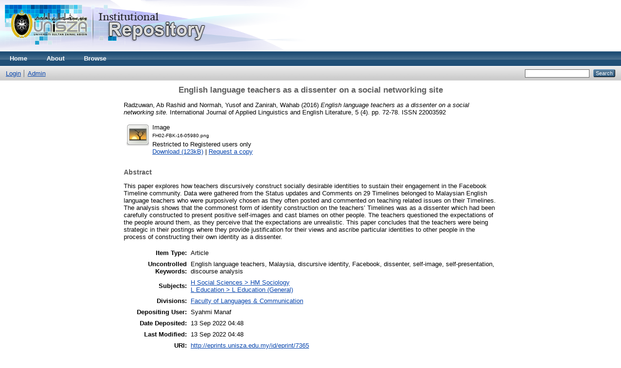

--- FILE ---
content_type: text/html; charset=utf-8
request_url: https://eprints.unisza.edu.my/7365/
body_size: 7251
content:
<!DOCTYPE html PUBLIC "-//W3C//DTD XHTML 1.0 Transitional//EN" "http://www.w3.org/TR/xhtml1/DTD/xhtml1-transitional.dtd">
<html xmlns="http://www.w3.org/1999/xhtml">
  <head>
    <meta http-equiv="X-UA-Compatible" content="IE=edge" />
    <title> English language teachers as a dissenter on a social networking site  - Welcome to UniSZA Institutional Repository (UniSZA-IR)</title>
    <link rel="icon" href="/favicon.ico" type="image/x-icon" />
    <link rel="shortcut icon" href="/favicon.ico" type="image/x-icon" />
    <meta name="eprints.eprintid" content="7365" />
<meta name="eprints.rev_number" content="7" />
<meta name="eprints.eprint_status" content="archive" />
<meta name="eprints.userid" content="11" />
<meta name="eprints.dir" content="disk0/00/00/73/65" />
<meta name="eprints.datestamp" content="2022-09-13 04:48:47" />
<meta name="eprints.lastmod" content="2022-09-13 04:48:47" />
<meta name="eprints.status_changed" content="2022-09-13 04:48:47" />
<meta name="eprints.type" content="article" />
<meta name="eprints.metadata_visibility" content="show" />
<meta name="eprints.contact_email" content="radzuwanrashid@unisza.edu.my" />
<meta name="eprints.creators_name" content="Radzuwan, Ab Rashid" />
<meta name="eprints.creators_name" content="Normah, Yusof" />
<meta name="eprints.creators_name" content="Zanirah, Wahab" />
<meta name="eprints.creators_id" content="radzuwanrashid@unisza.edu.my" />
<meta name="eprints.creators_id" content="noryusof@unisza.edu.my" />
<meta name="eprints.creators_id" content="zanirah@unisza.edu.my" />
<meta name="eprints.title" content="English language teachers as a dissenter on a social networking site" />
<meta name="eprints.ispublished" content="pub" />
<meta name="eprints.subjects" content="HM" />
<meta name="eprints.subjects" content="L1" />
<meta name="eprints.divisions" content="FBK" />
<meta name="eprints.full_text_status" content="restricted" />
<meta name="eprints.keywords" content="English language teachers, Malaysia, discursive identity, Facebook, dissenter, self-image, self-presentation, discourse analysis" />
<meta name="eprints.abstract" content="This paper explores how teachers discursively construct socially desirable identities to sustain their engagement in the Facebook Timeline community. Data were gathered from the Status updates and Comments on 29 Timelines belonged to Malaysian English language teachers who were purposively chosen as they often posted and commented on teaching related issues on their Timelines. The analysis shows that the commonest form of identity construction on the teachers’ Timelines was as a dissenter which had been carefully constructed to present positive self-images and cast blames on other people. The teachers questioned the expectations of the people around them, as they perceive that the expectations are unrealistic. This paper concludes that the teachers were being strategic in their postings where they provide justification for their views and ascribe particular identities to other people in the process of constructing their own identity as a dissenter." />
<meta name="eprints.date" content="2016" />
<meta name="eprints.publication" content="International Journal of Applied Linguistics and English Literature" />
<meta name="eprints.volume" content="5" />
<meta name="eprints.number" content="4" />
<meta name="eprints.publisher" content="Australian International Academic Centre PTY LTD" />
<meta name="eprints.pagerange" content="72-78" />
<meta name="eprints.refereed" content="TRUE" />
<meta name="eprints.issn" content="22003592" />
<meta name="eprints.referencetext" content="Atkinson, D., Okada, H., &amp; Talmy, S. (2011). Discourse analysis and ethnography. In K. Hyland &amp; B. Paltridge (Eds.), Continuum companion to discourse analysis (pp.85–100). London, UK: Continuum. 

Bakker, E., &amp; Kahane, A. (2009). Written voices spoken signs. Cambridge, MA: Havard University Press. 

Bamberg, M. (2003) Stories, tellings, and identities. In C. Daiute &amp; C. Lightfoot (Eds.), Narrative analysis: Studying the development of individuals in society (pp.135-157). London, UK: Sage. 

Bamberg, M. (2011). Who am I? Narration and its contribution to self and identity. Theory &amp; Psychology, 21(1), 3–24. http://dx.doi.org/10.1177/0959354309355852 

Benwell, B., &amp; Stokoe, E. (2006). Discourse and identity. Edinburgh, UK: Edinburgh University Press. 

Bilic, P. (2015). ‘Searching for a centre that holds’ in the network society: Social construction of knowledge on, and with, English Wikipedia. New Media &amp; Society, 17, 1258-1276. 

Brailovskaia, J., &amp; Bierhoff, H. (2016). Cross-cultural narcissism on Facebook: Relationship between self-presentation, social interaction and the open and covert narcissism on a social networking site in Germany and Russia. Computers in Human Behaviour, 55, 251-257. 

Bruner, J. (1995). The autobiographical process. Current Sociology, 43(2), 161–177. http://dx.doi.org/10.1177/001139295043002015 

Buglass, S.L., Binder, J.F., Betts, L.R., &amp; Underwood, J.D.M. (2016). When ‘friends’ collide: Social heterogeneity and user vulnerability on social network sites. Computers in Human Behaviour, 54, 62-72. 

Carter, R., &amp; McCarthy, M. (1997). Exploring spoken English. Cambridge, UK: Cambridge University Press. 

Copland, F., &amp; Creese, A. (2015). Linguistic ethnography: Collecting, analysing and presenting data. London, UK: Sage.

Edwards, D. (2005). Discursive psychology. In K.L. Fitch &amp; R.E. Sanders (Eds.), Handbook of language and social interaction, (pp. 257-273). London, UK: Erlbaum. 

Edwards, D., &amp; Potter, J. (1992) Discursive psychology. London: Sage. 

Edwards, D., &amp; Potter, J. (2005). Discursive psychology, mental states and descriptions. In H. Te Molder &amp; J. Potter (Eds.), Conversation and cognition, (pp.241-259). Cambridge, UK: Cambridge University Press. 

Erikson, E.H. (1959). Identity and the life cycle: selected papers. Psychological Issues 1, 1–171. 

Fairclough, N. (1995). Critical discourse analysis: The critical study of language. London, UK: Longman

Gee, J.P. (2000). Identity as an analytic lens for research in education. Review of Research in Education, 25(1), 99–125. http://dx.doi.org/10.3102/0091732X025001099 

Gee, J.P. (2014). An introduction to discourse analysis: Theory and method (4th ed.). London, UK: Routledge. 

Georgakopoulou, A., &amp; Finnis, K. (2009). Code-switching 'in site' for fantasizing identities: A case study of conventional uses of London Greek Cypriot. Pragmatics, 19(3), 467–488. Retrieved from http://elanguage.net/journals/pragmatics/article/view/1386/944 

Goffman, E. (1959). The presentation of self in everyday life. New York, US: Doubleday. 

Goffman, E. (1981). Forms of talk. Philadelphia, US: University of Pennsylvania. 

Hammersley, M. (2002). Educational research, policymaking and practice. London, UK: Paul Chapman. 

Kimmons, R., &amp; Veletsianos, G. (2014). The fragmented educator 2.0: social networking sites, acceptable identity fragments, and the identity constellation. Computers and Education, 72, 292–301. http://dx.doi.org/10.1016/j.compedu.2013.12.001 

Larsson, A.O. (2016). Online, all the time? A quantitative assessment of the permanent campaign on Facebook. New Media &amp; Society, 18(2), 274-292. 

McGuigan, L., &amp; Manzerolle, V. (2015). “All the world’s a shopping cart”: Theorizing the political economy of ubiquitous media and markets. New Media &amp; Society, 17, 1830-1848. 

Miller, J. (2004). Discourse analysis. Centre for Languages, Linguistic and Area Studies, University of Southampton. Retrieved from https://www.llas.ac.uk/resources/gpg/132 

Olson, J., Clough, M., &amp; Penning, K. (2009). Prospective elementary teachers gone wild? An analysis of Facebook selfportrayals and expected dispositions of preservice elementary teachers. Contemporary Issues in Technology and Teacher Education 9, 443–475. 

Richards, K. (2006). Language and professional identity: aspects of collaborative interaction. Basingstoke, UK: Palgrave Macmillan. 

Rashid, R. A. (2015). Religion-related discourse in an apostate’s social networking site account, 1st World Islamic Social Science Congress, Putrajaya, Malaysia. 

Rashid, R.A. (2016). Topic continuation strategies employed by teachers in managing supportive conversations on Facebook Timeline. Discourse Studies, 18(2), 188-203. http://dx.doi.org/10.1177/1461445615623906 

Rashid, R.A., &amp; Rahman, M.F. (2014). Social networking sites for online mentoring and creativity enhancement. International Journal of Technology Enhanced Learning 6(1), 34–45. http://dx.doi.org/10.1504/IJTEL.2014.060024 

Rashid, R.A. (2014). Exploring methodological and ethical issues in researching teachers’ informal learning on a social networking site. Nottingham: The Nottingham Jubilee Press. 

Rojecki, A., &amp; Meraz, S. (2016). Rumors and factitious informational blends: The role of the web in speculative politics. New Media &amp; Society, 18(1), 25-43. 

Schriffin, D. (1996). Narrative as a self-portrait: sociolinguistic constructions of identity. Cambridge, UK: Cambridge University Press. 

Schroeder, J., &amp; Greenbowe, T.J. (2009). The chemistry of Facebook: using social networking to create an online community for the organic chemistry laboratory. Innovate 5(4). 

Schwartz, R., &amp; Halegoua, G.R. (2015). The spatial self: Location-based identity performance on social media. New Media and Society, 17 (10), 1643-1660. 

Strauss, A., &amp; Corbin, J. (1990). Basics of qualitative research: Grounded theory procedures and techniques. Newbury Park, CA: Sage. 

Taylor, Y., Falconer, E., &amp; Snowdon, R. (2014). Queer youth, Facebook and faith: Facebook methodologies and online identities. New Media &amp; Society, 16(7), 1138-1153. 

Tannen, D. (1989). Talking voices. Cambridge, UK: Cambridge University Press. 

Teclehaimanot, B.B., &amp; Hickman, T. (2011). Student-teacher interaction on Facebook: what students find appropriate. TechTrends, 55(3), 19–30. http://dx.doi.org/10.1007/s11528-011-0494-8 

Te Molder, H., &amp; Potter, J. (2005). Conversation and cognition. Cambridge, UK: Cambridge University Press. 

Thornbury, S., &amp; Slade, D. (2006). Conversation: from description to pedagogy. Cambridge, UK: Cambridge University Press. 

Wetherell, M. (2007). A step too far: discursive psychology, linguistic ethnography and questions of identity. Journal of Sociolinguistics, 11(5), 661–681. http://dx.doi.org/10.1111/j.1467-9841.2007.00345.x 

Wong, K., Kwan, R., &amp; Leung, K. (2011). An exploration of using Facebook to build a virtual community of practice. 4 th ICHL conference proceedings [online]. Retrieved from http://link.springer.com/chapter/10.1007%2F978-3-642- 22763-9_30 

Zhao, S., Grasmuck, S., &amp; Martin, J. (2008) Identity construction on Facebook: Digital empowerment in anchored relationships. Computers in Human Behavior, 24(5), 1816-1836." />
<meta name="eprints.citation" content="  Radzuwan, Ab Rashid and Normah, Yusof and Zanirah, Wahab  (2016) English language teachers as a dissenter on a social networking site.  International Journal of Applied Linguistics and English Literature, 5 (4).  pp. 72-78.  ISSN 22003592     " />
<meta name="eprints.document_url" content="http://eprints.unisza.edu.my/7365/1/FH02-FBK-16-05980.png" />
<link rel="schema.DC" href="http://purl.org/DC/elements/1.0/" />
<meta name="DC.relation" content="http://eprints.unisza.edu.my/7365/" />
<meta name="DC.title" content="English language teachers as a dissenter on a social networking site" />
<meta name="DC.creator" content="Radzuwan, Ab Rashid" />
<meta name="DC.creator" content="Normah, Yusof" />
<meta name="DC.creator" content="Zanirah, Wahab" />
<meta name="DC.subject" content="HM Sociology" />
<meta name="DC.subject" content="L Education (General)" />
<meta name="DC.description" content="This paper explores how teachers discursively construct socially desirable identities to sustain their engagement in the Facebook Timeline community. Data were gathered from the Status updates and Comments on 29 Timelines belonged to Malaysian English language teachers who were purposively chosen as they often posted and commented on teaching related issues on their Timelines. The analysis shows that the commonest form of identity construction on the teachers’ Timelines was as a dissenter which had been carefully constructed to present positive self-images and cast blames on other people. The teachers questioned the expectations of the people around them, as they perceive that the expectations are unrealistic. This paper concludes that the teachers were being strategic in their postings where they provide justification for their views and ascribe particular identities to other people in the process of constructing their own identity as a dissenter." />
<meta name="DC.publisher" content="Australian International Academic Centre PTY LTD" />
<meta name="DC.date" content="2016" />
<meta name="DC.type" content="Article" />
<meta name="DC.type" content="PeerReviewed" />
<meta name="DC.format" content="image" />
<meta name="DC.language" content="en" />
<meta name="DC.identifier" content="http://eprints.unisza.edu.my/7365/1/FH02-FBK-16-05980.png" />
<meta name="DC.identifier" content="  Radzuwan, Ab Rashid and Normah, Yusof and Zanirah, Wahab  (2016) English language teachers as a dissenter on a social networking site.  International Journal of Applied Linguistics and English Literature, 5 (4).  pp. 72-78.  ISSN 22003592     " />
<link rel="alternate" href="http://eprints.unisza.edu.my/cgi/export/eprint/7365/DIDL/eprints2019-eprint-7365.xml" type="text/xml; charset=utf-8" title="MPEG-21 DIDL" />
<link rel="alternate" href="http://eprints.unisza.edu.my/cgi/export/eprint/7365/METS/eprints2019-eprint-7365.xml" type="text/xml; charset=utf-8" title="METS" />
<link rel="alternate" href="http://eprints.unisza.edu.my/cgi/export/eprint/7365/RIS/eprints2019-eprint-7365.ris" type="text/plain" title="Reference Manager" />
<link rel="alternate" href="http://eprints.unisza.edu.my/cgi/export/eprint/7365/BibTeX/eprints2019-eprint-7365.bib" type="text/plain" title="BibTeX" />
<link rel="alternate" href="http://eprints.unisza.edu.my/cgi/export/eprint/7365/RDFNT/eprints2019-eprint-7365.nt" type="text/plain" title="RDF+N-Triples" />
<link rel="alternate" href="http://eprints.unisza.edu.my/cgi/export/eprint/7365/COinS/eprints2019-eprint-7365.txt" type="text/plain; charset=utf-8" title="OpenURL ContextObject in Span" />
<link rel="alternate" href="http://eprints.unisza.edu.my/cgi/export/eprint/7365/Atom/eprints2019-eprint-7365.xml" type="application/atom+xml;charset=utf-8" title="Atom" />
<link rel="alternate" href="http://eprints.unisza.edu.my/cgi/export/eprint/7365/RDFN3/eprints2019-eprint-7365.n3" type="text/n3" title="RDF+N3" />
<link rel="alternate" href="http://eprints.unisza.edu.my/cgi/export/eprint/7365/EndNote/eprints2019-eprint-7365.enw" type="text/plain; charset=utf-8" title="EndNote" />
<link rel="alternate" href="http://eprints.unisza.edu.my/cgi/export/eprint/7365/ContextObject/eprints2019-eprint-7365.xml" type="text/xml; charset=utf-8" title="OpenURL ContextObject" />
<link rel="alternate" href="http://eprints.unisza.edu.my/cgi/export/eprint/7365/Text/eprints2019-eprint-7365.txt" type="text/plain; charset=utf-8" title="ASCII Citation" />
<link rel="alternate" href="http://eprints.unisza.edu.my/cgi/export/eprint/7365/Simple/eprints2019-eprint-7365.txt" type="text/plain; charset=utf-8" title="Simple Metadata" />
<link rel="alternate" href="http://eprints.unisza.edu.my/cgi/export/eprint/7365/XML/eprints2019-eprint-7365.xml" type="application/vnd.eprints.data+xml; charset=utf-8" title="EP3 XML" />
<link rel="alternate" href="http://eprints.unisza.edu.my/cgi/export/eprint/7365/DC/eprints2019-eprint-7365.txt" type="text/plain; charset=utf-8" title="Dublin Core" />
<link rel="alternate" href="http://eprints.unisza.edu.my/cgi/export/eprint/7365/RDFXML/eprints2019-eprint-7365.rdf" type="application/rdf+xml" title="RDF+XML" />
<link rel="alternate" href="http://eprints.unisza.edu.my/cgi/export/eprint/7365/MODS/eprints2019-eprint-7365.xml" type="text/xml; charset=utf-8" title="MODS" />
<link rel="alternate" href="http://eprints.unisza.edu.my/cgi/export/eprint/7365/HTML/eprints2019-eprint-7365.html" type="text/html; charset=utf-8" title="HTML Citation" />
<link rel="alternate" href="http://eprints.unisza.edu.my/cgi/export/eprint/7365/Refer/eprints2019-eprint-7365.refer" type="text/plain" title="Refer" />
<link rel="alternate" href="http://eprints.unisza.edu.my/cgi/export/eprint/7365/CSV/eprints2019-eprint-7365.csv" type="text/csv; charset=utf-8" title="Multiline CSV" />
<link rel="alternate" href="http://eprints.unisza.edu.my/cgi/export/eprint/7365/JSON/eprints2019-eprint-7365.js" type="application/json; charset=utf-8" title="JSON" />
<link rel="Top" href="http://eprints.unisza.edu.my/" />
    <link rel="Sword" href="https://eprints.unisza.edu.my/sword-app/servicedocument" />
    <link rel="SwordDeposit" href="https://eprints.unisza.edu.my/id/contents" />
    <link rel="Search" type="text/html" href="http://eprints.unisza.edu.my/cgi/search" />
    <link rel="Search" type="application/opensearchdescription+xml" href="http://eprints.unisza.edu.my/cgi/opensearchdescription" title="Welcome to UniSZA Institutional Repository (UniSZA-IR)" />
    <script type="text/javascript" src="https://www.google.com/jsapi"><!--padder--></script><script type="text/javascript">
// <![CDATA[
google.load("visualization", "1", {packages:["corechart", "geochart"]});
// ]]></script><script type="text/javascript">
// <![CDATA[
var eprints_http_root = "https:\/\/eprints.unisza.edu.my";
var eprints_http_cgiroot = "https:\/\/eprints.unisza.edu.my\/cgi";
var eprints_oai_archive_id = "eprints.unisza.edu.my";
var eprints_logged_in = false;
// ]]></script>
    <style type="text/css">.ep_logged_in { display: none }</style>
    <link rel="stylesheet" type="text/css" href="/style/auto-3.3.16.css" />
    <script type="text/javascript" src="/javascript/auto-3.3.16.js"><!--padder--></script>
    <!--[if lte IE 6]>
        <link rel="stylesheet" type="text/css" href="/style/ie6.css" />
   <![endif]-->
    <meta name="Generator" content="EPrints 3.3.16" />
    <meta http-equiv="Content-Type" content="text/html; charset=UTF-8" />
    <meta http-equiv="Content-Language" content="en" />
    
  </head>
  <body>
    
    <div class="ep_tm_header ep_noprint">
      <div class="ep_tm_site_logo">
        <a href="http://eprints.unisza.edu.my/" title="Welcome to UniSZA Institutional Repository (UniSZA-IR)">
          <img alt="Welcome to UniSZA Institutional Repository (UniSZA-IR)" src="/images/sitelogo2.png" />
        </a>
      </div>
      <ul class="ep_tm_menu">
        <li>
          <a href="http://eprints.unisza.edu.my">
            Home
          </a>
        </li>
        <li>
          <a href="http://eprints.unisza.edu.my/information.html">
            About
          </a>
        </li>
        <li>
          <a href="http://eprints.unisza.edu.my/view/" menu="ep_tm_menu_browse">
            Browse
          </a>
          <ul id="ep_tm_menu_browse" style="display:none;">
            <li>
              <a href="http://eprints.unisza.edu.my/view/year/">
                Browse by 
                Year
              </a>
            </li>
            <li>
              <a href="http://eprints.unisza.edu.my/view/subjects/">
                Browse by 
                Subject
              </a>
            </li>
            <li>
              <a href="http://eprints.unisza.edu.my/view/divisions/">
                Browse by 
                Division
              </a>
            </li>
            <li>
              <a href="http://eprints.unisza.edu.my/view/creators/">
                Browse by 
                Author
              </a>
            </li>
          </ul>
        </li>
      </ul>
      <table class="ep_tm_searchbar">
        <tr>
          <td align="left">
            <ul class="ep_tm_key_tools" id="ep_tm_menu_tools"><li><a href="http://eprints.unisza.edu.my/cgi/users/home">Login</a></li><li><a href="http://eprints.unisza.edu.my/cgi/users/home?screen=Admin">Admin</a></li></ul>
          </td>
          <td align="right" style="white-space: nowrap">
            
            <form method="get" accept-charset="utf-8" action="http://eprints.unisza.edu.my/cgi/search" style="display:inline">
              <input class="ep_tm_searchbarbox" size="20" type="text" name="q" />
              <input class="ep_tm_searchbarbutton" value="Search" type="submit" name="_action_search" />
              <input type="hidden" name="_action_search" value="Search" />
              <input type="hidden" name="_order" value="bytitle" />
              <input type="hidden" name="basic_srchtype" value="ALL" />
              <input type="hidden" name="_satisfyall" value="ALL" />
            </form>
          </td>
        </tr>
      </table>
    </div>
    <div>
      <div class="ep_tm_page_content">
        <h1 class="ep_tm_pagetitle">
          

English language teachers as a dissenter on a social networking site


        </h1>
        <div class="ep_summary_content"><div class="ep_summary_content_left"></div><div class="ep_summary_content_right"></div><div class="ep_summary_content_top"></div><div class="ep_summary_content_main">

  <p style="margin-bottom: 1em">
    


    <span class="person_name">Radzuwan, Ab Rashid</span> and <span class="person_name">Normah, Yusof</span> and <span class="person_name">Zanirah, Wahab</span>
  

(2016)

<em>English language teachers as a dissenter on a social networking site.</em>


    International Journal of Applied Linguistics and English Literature, 5 (4).
     pp. 72-78.
     ISSN 22003592
  


  



  </p>

  

  

    
  
    
      
      <table>
        
          <tr>
            <td valign="top" align="right"><a href="http://eprints.unisza.edu.my/7365/1/FH02-FBK-16-05980.png" class="ep_document_link"><img class="ep_doc_icon" alt="[img]" src="http://eprints.unisza.edu.my/style/images/fileicons/image.png" border="0" /></a></td>
            <td valign="top">
              

<!-- document citation -->


<span class="ep_document_citation">
<span class="document_format">Image</span>
<br /><span class="document_filename">FH02-FBK-16-05980.png</span>


  <br />Restricted to Registered users only


</span>

<br />
              <a href="http://eprints.unisza.edu.my/7365/1/FH02-FBK-16-05980.png" class="ep_document_link">Download (123kB)</a>
              
              
                | <a href="http://eprints.unisza.edu.my/cgi/request_doc?docid=14607">Request a copy</a>
              
  
              <ul>
              
              </ul>
            </td>
          </tr>
        
      </table>
    

  

  

  
    <h2>Abstract</h2>
    <p style="text-align: left; margin: 1em auto 0em auto">This paper explores how teachers discursively construct socially desirable identities to sustain their engagement in the Facebook Timeline community. Data were gathered from the Status updates and Comments on 29 Timelines belonged to Malaysian English language teachers who were purposively chosen as they often posted and commented on teaching related issues on their Timelines. The analysis shows that the commonest form of identity construction on the teachers’ Timelines was as a dissenter which had been carefully constructed to present positive self-images and cast blames on other people. The teachers questioned the expectations of the people around them, as they perceive that the expectations are unrealistic. This paper concludes that the teachers were being strategic in their postings where they provide justification for their views and ascribe particular identities to other people in the process of constructing their own identity as a dissenter.</p>
  

  <table style="margin-bottom: 1em; margin-top: 1em;" cellpadding="3">
    <tr>
      <th align="right">Item Type:</th>
      <td>
        Article
        
        
        
      </td>
    </tr>
    
    
      
    
      
    
      
        <tr>
          <th align="right">Uncontrolled Keywords:</th>
          <td valign="top">English language teachers, Malaysia, discursive identity, Facebook, dissenter, self-image, self-presentation, discourse analysis</td>
        </tr>
      
    
      
        <tr>
          <th align="right">Subjects:</th>
          <td valign="top"><a href="http://eprints.unisza.edu.my/view/subjects/HM.html">H Social Sciences &gt; HM Sociology</a><br /><a href="http://eprints.unisza.edu.my/view/subjects/L1.html">L Education &gt; L Education (General)</a></td>
        </tr>
      
    
      
        <tr>
          <th align="right">Divisions:</th>
          <td valign="top"><a href="http://eprints.unisza.edu.my/view/divisions/FBK/">Faculty of Languages &amp; Communication</a></td>
        </tr>
      
    
      
    
      
        <tr>
          <th align="right">Depositing User:</th>
          <td valign="top">

<span class="ep_name_citation"><span class="person_name">Syahmi Manaf</span></span>

</td>
        </tr>
      
    
      
        <tr>
          <th align="right">Date Deposited:</th>
          <td valign="top">13 Sep 2022 04:48</td>
        </tr>
      
    
      
        <tr>
          <th align="right">Last Modified:</th>
          <td valign="top">13 Sep 2022 04:48</td>
        </tr>
      
    
    <tr>
      <th align="right">URI:</th>
      <td valign="top"><a href="http://eprints.unisza.edu.my/id/eprint/7365">http://eprints.unisza.edu.my/id/eprint/7365</a></td>
    </tr>
  </table>

  
  

  
    <h3>Actions (login required)</h3>
    <table class="ep_summary_page_actions">
    
      <tr>
        <td><a href="/cgi/users/home?screen=EPrint%3A%3AView&amp;eprintid=7365"><img src="/style/images/action_view.png" title="View Item" alt="View Item" class="ep_form_action_icon" /></a></td>
        <td>View Item</td>
      </tr>
    
    </table>
  

</div><div class="ep_summary_content_bottom"></div><div class="ep_summary_content_after"></div></div>
      </div>
    </div>
    <div class="ep_tm_footer ep_noprint">
      <div class="ep_tm_eprints_logo">
        <a href="http://eprints.org/software/">
          <img alt="EPrints Logo" src="/images/eprintslogo.gif" />
        </a>
      </div>
      <div>Welcome to UniSZA Institutional Repository (UniSZA-IR) is powered by <em><a href="http://eprints.org/software/">EPrints 3</a></em> which is developed by the <a href="http://www.ecs.soton.ac.uk/">School of Electronics and Computer Science</a> at the University of Southampton. <a href="http://eprints.unisza.edu.my/eprints/">More information and software credits</a>.</div>
    </div>
  </body>
</html>